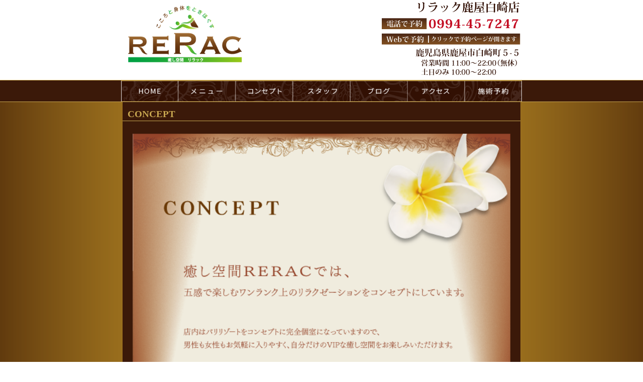

--- FILE ---
content_type: text/html; charset=UTF-8
request_url: https://rerac-salon.com/concept
body_size: 9201
content:
<!DOCTYPE html>
<html lang="ja">
<head>
	<meta charset="UTF-8">
	<title>CONCEPT | 鹿屋でマッサージなら癒し空間りらっく白崎店 リラクゼーションをお届けします。 鹿屋でマッサージなら癒し空間りらっく白崎店 リラクゼーションをお届けします。 </title>
	<meta name="viewport" content="width=device-width, initial-scale=1, user-scalable=no">
	<meta name="keywords" content="CONCEPT | 鹿屋でマッサージなら癒し空間りらっく白崎店 リラクゼーションをお届けします。,浜松市,マッサージ" />
	<meta name="description" content="鹿屋市にあるマッサージサロン癒し空間りらっく白崎店。" />
    	<style type="text/css" media="all">
		@import url( https://rerac-salon.com/wp/wp-content/themes/wp_kanoya/style.css );
		
	</style>
	<link rel="stylesheet" href="https://rerac-salon.com/wp/wp-content/themes/wp_kanoya/flexslider.css" type="text/css" />
	<!-- <link rel="alternate" type="application/rss+xml" title="RSS 2.0" href="" />-->
	<!--<script type="text/javascript" src="https://rerac-salon.com/wp/wp-content/themes/wp_kanoya/js/jquery-1.4.2.min.js"></script>-->
	<script type="text/javascript" src="https://ajax.googleapis.com/ajax/libs/jquery/1.9.1/jquery.min.js"></script>
	<script type="text/javascript">
		$(window).load(function() {
		  $('.flexslider').flexslider({
		    animation: "slide",
		    controlNav: "thumbnails",
			directionNav: false,
			slideshow: false
		  });
		});
	</script>
	<script type="text/javascript" src="https://rerac-salon.com/wp/wp-content/themes/wp_kanoya/jquery.flexslider.js"></script>
	<script type="text/javascript" src="https://rerac-salon.com/wp/wp-content/themes/wp_kanoya/toggle.js"></script>
	<!--<script type="text/javascript" src="https://rerac-salon.com/wp/wp-content/themes/wp_kanoya/js/s3Slider.js"></script>
	<script type="text/javascript">
		$(document).ready(function() {
			$('#slider').s3Slider({
				timeOut: 4000
			});
		});
	</script>-->
		
		<!-- All in One SEO 4.9.3 - aioseo.com -->
	<meta name="robots" content="max-image-preview:large" />
	<link rel="canonical" href="https://rerac-salon.com/concept" />
	<meta name="generator" content="All in One SEO (AIOSEO) 4.9.3" />
		<meta property="og:locale" content="ja_JP" />
		<meta property="og:site_name" content="鹿屋でマッサージなら癒し空間りらっく白崎店 リラクゼーションをお届けします。 | 鹿屋市にあるマッサージサロン癒し空間りらっく白崎店" />
		<meta property="og:type" content="article" />
		<meta property="og:title" content="CONCEPT | 鹿屋でマッサージなら癒し空間りらっく白崎店 リラクゼーションをお届けします。" />
		<meta property="og:url" content="https://rerac-salon.com/concept" />
		<meta property="article:published_time" content="2015-04-03T04:53:56+00:00" />
		<meta property="article:modified_time" content="2017-03-14T04:36:21+00:00" />
		<meta name="twitter:card" content="summary" />
		<meta name="twitter:title" content="CONCEPT | 鹿屋でマッサージなら癒し空間りらっく白崎店 リラクゼーションをお届けします。" />
		<script type="application/ld+json" class="aioseo-schema">
			{"@context":"https:\/\/schema.org","@graph":[{"@type":"BreadcrumbList","@id":"https:\/\/rerac-salon.com\/concept#breadcrumblist","itemListElement":[{"@type":"ListItem","@id":"https:\/\/rerac-salon.com#listItem","position":1,"name":"\u30db\u30fc\u30e0","item":"https:\/\/rerac-salon.com","nextItem":{"@type":"ListItem","@id":"https:\/\/rerac-salon.com\/concept#listItem","name":"CONCEPT"}},{"@type":"ListItem","@id":"https:\/\/rerac-salon.com\/concept#listItem","position":2,"name":"CONCEPT","previousItem":{"@type":"ListItem","@id":"https:\/\/rerac-salon.com#listItem","name":"\u30db\u30fc\u30e0"}}]},{"@type":"Organization","@id":"https:\/\/rerac-salon.com\/#organization","name":"\u9e7f\u5c4b\u3067\u30de\u30c3\u30b5\u30fc\u30b8\u306a\u3089\u7652\u3057\u7a7a\u9593\u308a\u3089\u3063\u304f\u767d\u5d0e\u5e97 \u30ea\u30e9\u30af\u30bc\u30fc\u30b7\u30e7\u30f3\u3092\u304a\u5c4a\u3051\u3057\u307e\u3059\u3002","description":"\u9e7f\u5c4b\u5e02\u306b\u3042\u308b\u30de\u30c3\u30b5\u30fc\u30b8\u30b5\u30ed\u30f3\u7652\u3057\u7a7a\u9593\u308a\u3089\u3063\u304f\u767d\u5d0e\u5e97","url":"https:\/\/rerac-salon.com\/"},{"@type":"WebPage","@id":"https:\/\/rerac-salon.com\/concept#webpage","url":"https:\/\/rerac-salon.com\/concept","name":"CONCEPT | \u9e7f\u5c4b\u3067\u30de\u30c3\u30b5\u30fc\u30b8\u306a\u3089\u7652\u3057\u7a7a\u9593\u308a\u3089\u3063\u304f\u767d\u5d0e\u5e97 \u30ea\u30e9\u30af\u30bc\u30fc\u30b7\u30e7\u30f3\u3092\u304a\u5c4a\u3051\u3057\u307e\u3059\u3002","inLanguage":"ja","isPartOf":{"@id":"https:\/\/rerac-salon.com\/#website"},"breadcrumb":{"@id":"https:\/\/rerac-salon.com\/concept#breadcrumblist"},"datePublished":"2015-04-03T13:53:56+09:00","dateModified":"2017-03-14T13:36:21+09:00"},{"@type":"WebSite","@id":"https:\/\/rerac-salon.com\/#website","url":"https:\/\/rerac-salon.com\/","name":"\u9e7f\u5c4b\u3067\u30de\u30c3\u30b5\u30fc\u30b8\u306a\u3089\u7652\u3057\u7a7a\u9593\u308a\u3089\u3063\u304f\u767d\u5d0e\u5e97 \u30ea\u30e9\u30af\u30bc\u30fc\u30b7\u30e7\u30f3\u3092\u304a\u5c4a\u3051\u3057\u307e\u3059\u3002","description":"\u9e7f\u5c4b\u5e02\u306b\u3042\u308b\u30de\u30c3\u30b5\u30fc\u30b8\u30b5\u30ed\u30f3\u7652\u3057\u7a7a\u9593\u308a\u3089\u3063\u304f\u767d\u5d0e\u5e97","inLanguage":"ja","publisher":{"@id":"https:\/\/rerac-salon.com\/#organization"}}]}
		</script>
		<!-- All in One SEO -->

<link rel='dns-prefetch' href='//cdnjs.cloudflare.com' />
<link rel='dns-prefetch' href='//netdna.bootstrapcdn.com' />
<link rel="alternate" type="application/rss+xml" title="鹿屋でマッサージなら癒し空間りらっく白崎店 リラクゼーションをお届けします。 &raquo; CONCEPT のコメントのフィード" href="https://rerac-salon.com/concept/feed" />
<link rel="alternate" title="oEmbed (JSON)" type="application/json+oembed" href="https://rerac-salon.com/wp-json/oembed/1.0/embed?url=https%3A%2F%2Frerac-salon.com%2Fconcept" />
<link rel="alternate" title="oEmbed (XML)" type="text/xml+oembed" href="https://rerac-salon.com/wp-json/oembed/1.0/embed?url=https%3A%2F%2Frerac-salon.com%2Fconcept&#038;format=xml" />
<style id='wp-img-auto-sizes-contain-inline-css' type='text/css'>
img:is([sizes=auto i],[sizes^="auto," i]){contain-intrinsic-size:3000px 1500px}
/*# sourceURL=wp-img-auto-sizes-contain-inline-css */
</style>
<style id='wp-emoji-styles-inline-css' type='text/css'>

	img.wp-smiley, img.emoji {
		display: inline !important;
		border: none !important;
		box-shadow: none !important;
		height: 1em !important;
		width: 1em !important;
		margin: 0 0.07em !important;
		vertical-align: -0.1em !important;
		background: none !important;
		padding: 0 !important;
	}
/*# sourceURL=wp-emoji-styles-inline-css */
</style>
<style id='wp-block-library-inline-css' type='text/css'>
:root{--wp-block-synced-color:#7a00df;--wp-block-synced-color--rgb:122,0,223;--wp-bound-block-color:var(--wp-block-synced-color);--wp-editor-canvas-background:#ddd;--wp-admin-theme-color:#007cba;--wp-admin-theme-color--rgb:0,124,186;--wp-admin-theme-color-darker-10:#006ba1;--wp-admin-theme-color-darker-10--rgb:0,107,160.5;--wp-admin-theme-color-darker-20:#005a87;--wp-admin-theme-color-darker-20--rgb:0,90,135;--wp-admin-border-width-focus:2px}@media (min-resolution:192dpi){:root{--wp-admin-border-width-focus:1.5px}}.wp-element-button{cursor:pointer}:root .has-very-light-gray-background-color{background-color:#eee}:root .has-very-dark-gray-background-color{background-color:#313131}:root .has-very-light-gray-color{color:#eee}:root .has-very-dark-gray-color{color:#313131}:root .has-vivid-green-cyan-to-vivid-cyan-blue-gradient-background{background:linear-gradient(135deg,#00d084,#0693e3)}:root .has-purple-crush-gradient-background{background:linear-gradient(135deg,#34e2e4,#4721fb 50%,#ab1dfe)}:root .has-hazy-dawn-gradient-background{background:linear-gradient(135deg,#faaca8,#dad0ec)}:root .has-subdued-olive-gradient-background{background:linear-gradient(135deg,#fafae1,#67a671)}:root .has-atomic-cream-gradient-background{background:linear-gradient(135deg,#fdd79a,#004a59)}:root .has-nightshade-gradient-background{background:linear-gradient(135deg,#330968,#31cdcf)}:root .has-midnight-gradient-background{background:linear-gradient(135deg,#020381,#2874fc)}:root{--wp--preset--font-size--normal:16px;--wp--preset--font-size--huge:42px}.has-regular-font-size{font-size:1em}.has-larger-font-size{font-size:2.625em}.has-normal-font-size{font-size:var(--wp--preset--font-size--normal)}.has-huge-font-size{font-size:var(--wp--preset--font-size--huge)}.has-text-align-center{text-align:center}.has-text-align-left{text-align:left}.has-text-align-right{text-align:right}.has-fit-text{white-space:nowrap!important}#end-resizable-editor-section{display:none}.aligncenter{clear:both}.items-justified-left{justify-content:flex-start}.items-justified-center{justify-content:center}.items-justified-right{justify-content:flex-end}.items-justified-space-between{justify-content:space-between}.screen-reader-text{border:0;clip-path:inset(50%);height:1px;margin:-1px;overflow:hidden;padding:0;position:absolute;width:1px;word-wrap:normal!important}.screen-reader-text:focus{background-color:#ddd;clip-path:none;color:#444;display:block;font-size:1em;height:auto;left:5px;line-height:normal;padding:15px 23px 14px;text-decoration:none;top:5px;width:auto;z-index:100000}html :where(.has-border-color){border-style:solid}html :where([style*=border-top-color]){border-top-style:solid}html :where([style*=border-right-color]){border-right-style:solid}html :where([style*=border-bottom-color]){border-bottom-style:solid}html :where([style*=border-left-color]){border-left-style:solid}html :where([style*=border-width]){border-style:solid}html :where([style*=border-top-width]){border-top-style:solid}html :where([style*=border-right-width]){border-right-style:solid}html :where([style*=border-bottom-width]){border-bottom-style:solid}html :where([style*=border-left-width]){border-left-style:solid}html :where(img[class*=wp-image-]){height:auto;max-width:100%}:where(figure){margin:0 0 1em}html :where(.is-position-sticky){--wp-admin--admin-bar--position-offset:var(--wp-admin--admin-bar--height,0px)}@media screen and (max-width:600px){html :where(.is-position-sticky){--wp-admin--admin-bar--position-offset:0px}}

/*# sourceURL=wp-block-library-inline-css */
</style><style id='global-styles-inline-css' type='text/css'>
:root{--wp--preset--aspect-ratio--square: 1;--wp--preset--aspect-ratio--4-3: 4/3;--wp--preset--aspect-ratio--3-4: 3/4;--wp--preset--aspect-ratio--3-2: 3/2;--wp--preset--aspect-ratio--2-3: 2/3;--wp--preset--aspect-ratio--16-9: 16/9;--wp--preset--aspect-ratio--9-16: 9/16;--wp--preset--color--black: #000000;--wp--preset--color--cyan-bluish-gray: #abb8c3;--wp--preset--color--white: #ffffff;--wp--preset--color--pale-pink: #f78da7;--wp--preset--color--vivid-red: #cf2e2e;--wp--preset--color--luminous-vivid-orange: #ff6900;--wp--preset--color--luminous-vivid-amber: #fcb900;--wp--preset--color--light-green-cyan: #7bdcb5;--wp--preset--color--vivid-green-cyan: #00d084;--wp--preset--color--pale-cyan-blue: #8ed1fc;--wp--preset--color--vivid-cyan-blue: #0693e3;--wp--preset--color--vivid-purple: #9b51e0;--wp--preset--gradient--vivid-cyan-blue-to-vivid-purple: linear-gradient(135deg,rgb(6,147,227) 0%,rgb(155,81,224) 100%);--wp--preset--gradient--light-green-cyan-to-vivid-green-cyan: linear-gradient(135deg,rgb(122,220,180) 0%,rgb(0,208,130) 100%);--wp--preset--gradient--luminous-vivid-amber-to-luminous-vivid-orange: linear-gradient(135deg,rgb(252,185,0) 0%,rgb(255,105,0) 100%);--wp--preset--gradient--luminous-vivid-orange-to-vivid-red: linear-gradient(135deg,rgb(255,105,0) 0%,rgb(207,46,46) 100%);--wp--preset--gradient--very-light-gray-to-cyan-bluish-gray: linear-gradient(135deg,rgb(238,238,238) 0%,rgb(169,184,195) 100%);--wp--preset--gradient--cool-to-warm-spectrum: linear-gradient(135deg,rgb(74,234,220) 0%,rgb(151,120,209) 20%,rgb(207,42,186) 40%,rgb(238,44,130) 60%,rgb(251,105,98) 80%,rgb(254,248,76) 100%);--wp--preset--gradient--blush-light-purple: linear-gradient(135deg,rgb(255,206,236) 0%,rgb(152,150,240) 100%);--wp--preset--gradient--blush-bordeaux: linear-gradient(135deg,rgb(254,205,165) 0%,rgb(254,45,45) 50%,rgb(107,0,62) 100%);--wp--preset--gradient--luminous-dusk: linear-gradient(135deg,rgb(255,203,112) 0%,rgb(199,81,192) 50%,rgb(65,88,208) 100%);--wp--preset--gradient--pale-ocean: linear-gradient(135deg,rgb(255,245,203) 0%,rgb(182,227,212) 50%,rgb(51,167,181) 100%);--wp--preset--gradient--electric-grass: linear-gradient(135deg,rgb(202,248,128) 0%,rgb(113,206,126) 100%);--wp--preset--gradient--midnight: linear-gradient(135deg,rgb(2,3,129) 0%,rgb(40,116,252) 100%);--wp--preset--font-size--small: 13px;--wp--preset--font-size--medium: 20px;--wp--preset--font-size--large: 36px;--wp--preset--font-size--x-large: 42px;--wp--preset--spacing--20: 0.44rem;--wp--preset--spacing--30: 0.67rem;--wp--preset--spacing--40: 1rem;--wp--preset--spacing--50: 1.5rem;--wp--preset--spacing--60: 2.25rem;--wp--preset--spacing--70: 3.38rem;--wp--preset--spacing--80: 5.06rem;--wp--preset--shadow--natural: 6px 6px 9px rgba(0, 0, 0, 0.2);--wp--preset--shadow--deep: 12px 12px 50px rgba(0, 0, 0, 0.4);--wp--preset--shadow--sharp: 6px 6px 0px rgba(0, 0, 0, 0.2);--wp--preset--shadow--outlined: 6px 6px 0px -3px rgb(255, 255, 255), 6px 6px rgb(0, 0, 0);--wp--preset--shadow--crisp: 6px 6px 0px rgb(0, 0, 0);}:where(.is-layout-flex){gap: 0.5em;}:where(.is-layout-grid){gap: 0.5em;}body .is-layout-flex{display: flex;}.is-layout-flex{flex-wrap: wrap;align-items: center;}.is-layout-flex > :is(*, div){margin: 0;}body .is-layout-grid{display: grid;}.is-layout-grid > :is(*, div){margin: 0;}:where(.wp-block-columns.is-layout-flex){gap: 2em;}:where(.wp-block-columns.is-layout-grid){gap: 2em;}:where(.wp-block-post-template.is-layout-flex){gap: 1.25em;}:where(.wp-block-post-template.is-layout-grid){gap: 1.25em;}.has-black-color{color: var(--wp--preset--color--black) !important;}.has-cyan-bluish-gray-color{color: var(--wp--preset--color--cyan-bluish-gray) !important;}.has-white-color{color: var(--wp--preset--color--white) !important;}.has-pale-pink-color{color: var(--wp--preset--color--pale-pink) !important;}.has-vivid-red-color{color: var(--wp--preset--color--vivid-red) !important;}.has-luminous-vivid-orange-color{color: var(--wp--preset--color--luminous-vivid-orange) !important;}.has-luminous-vivid-amber-color{color: var(--wp--preset--color--luminous-vivid-amber) !important;}.has-light-green-cyan-color{color: var(--wp--preset--color--light-green-cyan) !important;}.has-vivid-green-cyan-color{color: var(--wp--preset--color--vivid-green-cyan) !important;}.has-pale-cyan-blue-color{color: var(--wp--preset--color--pale-cyan-blue) !important;}.has-vivid-cyan-blue-color{color: var(--wp--preset--color--vivid-cyan-blue) !important;}.has-vivid-purple-color{color: var(--wp--preset--color--vivid-purple) !important;}.has-black-background-color{background-color: var(--wp--preset--color--black) !important;}.has-cyan-bluish-gray-background-color{background-color: var(--wp--preset--color--cyan-bluish-gray) !important;}.has-white-background-color{background-color: var(--wp--preset--color--white) !important;}.has-pale-pink-background-color{background-color: var(--wp--preset--color--pale-pink) !important;}.has-vivid-red-background-color{background-color: var(--wp--preset--color--vivid-red) !important;}.has-luminous-vivid-orange-background-color{background-color: var(--wp--preset--color--luminous-vivid-orange) !important;}.has-luminous-vivid-amber-background-color{background-color: var(--wp--preset--color--luminous-vivid-amber) !important;}.has-light-green-cyan-background-color{background-color: var(--wp--preset--color--light-green-cyan) !important;}.has-vivid-green-cyan-background-color{background-color: var(--wp--preset--color--vivid-green-cyan) !important;}.has-pale-cyan-blue-background-color{background-color: var(--wp--preset--color--pale-cyan-blue) !important;}.has-vivid-cyan-blue-background-color{background-color: var(--wp--preset--color--vivid-cyan-blue) !important;}.has-vivid-purple-background-color{background-color: var(--wp--preset--color--vivid-purple) !important;}.has-black-border-color{border-color: var(--wp--preset--color--black) !important;}.has-cyan-bluish-gray-border-color{border-color: var(--wp--preset--color--cyan-bluish-gray) !important;}.has-white-border-color{border-color: var(--wp--preset--color--white) !important;}.has-pale-pink-border-color{border-color: var(--wp--preset--color--pale-pink) !important;}.has-vivid-red-border-color{border-color: var(--wp--preset--color--vivid-red) !important;}.has-luminous-vivid-orange-border-color{border-color: var(--wp--preset--color--luminous-vivid-orange) !important;}.has-luminous-vivid-amber-border-color{border-color: var(--wp--preset--color--luminous-vivid-amber) !important;}.has-light-green-cyan-border-color{border-color: var(--wp--preset--color--light-green-cyan) !important;}.has-vivid-green-cyan-border-color{border-color: var(--wp--preset--color--vivid-green-cyan) !important;}.has-pale-cyan-blue-border-color{border-color: var(--wp--preset--color--pale-cyan-blue) !important;}.has-vivid-cyan-blue-border-color{border-color: var(--wp--preset--color--vivid-cyan-blue) !important;}.has-vivid-purple-border-color{border-color: var(--wp--preset--color--vivid-purple) !important;}.has-vivid-cyan-blue-to-vivid-purple-gradient-background{background: var(--wp--preset--gradient--vivid-cyan-blue-to-vivid-purple) !important;}.has-light-green-cyan-to-vivid-green-cyan-gradient-background{background: var(--wp--preset--gradient--light-green-cyan-to-vivid-green-cyan) !important;}.has-luminous-vivid-amber-to-luminous-vivid-orange-gradient-background{background: var(--wp--preset--gradient--luminous-vivid-amber-to-luminous-vivid-orange) !important;}.has-luminous-vivid-orange-to-vivid-red-gradient-background{background: var(--wp--preset--gradient--luminous-vivid-orange-to-vivid-red) !important;}.has-very-light-gray-to-cyan-bluish-gray-gradient-background{background: var(--wp--preset--gradient--very-light-gray-to-cyan-bluish-gray) !important;}.has-cool-to-warm-spectrum-gradient-background{background: var(--wp--preset--gradient--cool-to-warm-spectrum) !important;}.has-blush-light-purple-gradient-background{background: var(--wp--preset--gradient--blush-light-purple) !important;}.has-blush-bordeaux-gradient-background{background: var(--wp--preset--gradient--blush-bordeaux) !important;}.has-luminous-dusk-gradient-background{background: var(--wp--preset--gradient--luminous-dusk) !important;}.has-pale-ocean-gradient-background{background: var(--wp--preset--gradient--pale-ocean) !important;}.has-electric-grass-gradient-background{background: var(--wp--preset--gradient--electric-grass) !important;}.has-midnight-gradient-background{background: var(--wp--preset--gradient--midnight) !important;}.has-small-font-size{font-size: var(--wp--preset--font-size--small) !important;}.has-medium-font-size{font-size: var(--wp--preset--font-size--medium) !important;}.has-large-font-size{font-size: var(--wp--preset--font-size--large) !important;}.has-x-large-font-size{font-size: var(--wp--preset--font-size--x-large) !important;}
/*# sourceURL=global-styles-inline-css */
</style>

<style id='classic-theme-styles-inline-css' type='text/css'>
/*! This file is auto-generated */
.wp-block-button__link{color:#fff;background-color:#32373c;border-radius:9999px;box-shadow:none;text-decoration:none;padding:calc(.667em + 2px) calc(1.333em + 2px);font-size:1.125em}.wp-block-file__button{background:#32373c;color:#fff;text-decoration:none}
/*# sourceURL=/wp-includes/css/classic-themes.min.css */
</style>
<link rel='stylesheet' id='font-awesome-css' href='//netdna.bootstrapcdn.com/font-awesome/4.1.0/css/font-awesome.css' type='text/css' media='screen' />
<link rel='stylesheet' id='wp-pagenavi-css' href='https://rerac-salon.com/wp/wp-content/plugins/wp-pagenavi/pagenavi-css.css?ver=2.70' type='text/css' media='all' />
<link rel='stylesheet' id='jquery.lightbox.min.css-css' href='https://rerac-salon.com/wp/wp-content/plugins/wp-jquery-lightbox/lightboxes/wp-jquery-lightbox/styles/lightbox.min.css?ver=2.3.4' type='text/css' media='all' />
<link rel='stylesheet' id='jqlb-overrides-css' href='https://rerac-salon.com/wp/wp-content/plugins/wp-jquery-lightbox/lightboxes/wp-jquery-lightbox/styles/overrides.css?ver=2.3.4' type='text/css' media='all' />
<style id='jqlb-overrides-inline-css' type='text/css'>

			#outerImageContainer {
				box-shadow: 0 0 4px 2px rgba(0,0,0,.2);
			}
			#imageContainer{
				padding: 6px;
			}
			#imageDataContainer {
				box-shadow: 0 -4px 0 0 #fff, 0 0 4px 2px rgba(0,0,0,.1);
				z-index: auto;
			}
			#prevArrow,
			#nextArrow{
				background-color: rgba(255,255,255,.7;
				color: #000000;
			}
/*# sourceURL=jqlb-overrides-inline-css */
</style>
<script type="text/javascript" src="https://rerac-salon.com/wp/wp-includes/js/jquery/jquery.min.js?ver=3.7.1" id="jquery-core-js"></script>
<script type="text/javascript" src="https://rerac-salon.com/wp/wp-includes/js/jquery/jquery-migrate.min.js?ver=3.4.1" id="jquery-migrate-js"></script>
<script type="text/javascript" src="//cdnjs.cloudflare.com/ajax/libs/jquery-easing/1.4.1/jquery.easing.min.js?ver=6.9" id="jquery-easing-js"></script>
<link rel="https://api.w.org/" href="https://rerac-salon.com/wp-json/" /><link rel="alternate" title="JSON" type="application/json" href="https://rerac-salon.com/wp-json/wp/v2/pages/8" /><link rel="EditURI" type="application/rsd+xml" title="RSD" href="https://rerac-salon.com/wp/xmlrpc.php?rsd" />
<meta name="generator" content="WordPress 6.9" />
<link rel='shortlink' href='https://rerac-salon.com/?p=8' />
	<script type="text/javascript">
	document.documentElement.className += ' galleria-galleria-active';
	</script>
	<style type='text/css'>
	.galleria-gallery{ width: 780px; height: 590px;}
	.galleria-container{background-color:#241000; }
	.galleria-galleria-active .galleria-gallery .gallery {display:none;} 
	.galleria-galleria-active .galleria-gallery{background-color:#241000; }
	</style>
<style>
.scroll-back-to-top-wrapper {
    position: fixed;
	opacity: 0;
	visibility: hidden;
	overflow: hidden;
	text-align: center;
	z-index: 99999999;
    background-color: #777777;
	color: #eeeeee;
	width: 50px;
	height: 48px;
	line-height: 48px;
	right: 30px;
	bottom: 30px;
	padding-top: 2px;
	border-top-left-radius: 10px;
	border-top-right-radius: 10px;
	border-bottom-right-radius: 10px;
	border-bottom-left-radius: 10px;
	-webkit-transition: all 0.5s ease-in-out;
	-moz-transition: all 0.5s ease-in-out;
	-ms-transition: all 0.5s ease-in-out;
	-o-transition: all 0.5s ease-in-out;
	transition: all 0.5s ease-in-out;
}
.scroll-back-to-top-wrapper:hover {
	background-color: #888888;
  color: #eeeeee;
}
.scroll-back-to-top-wrapper.show {
    visibility:visible;
    cursor:pointer;
	opacity: 1.0;
}
.scroll-back-to-top-wrapper i.fa {
	line-height: inherit;
}
.scroll-back-to-top-wrapper .fa-lg {
	vertical-align: 0;
}
</style></head>

<body data-rsssl=1 >
<div id="page">
	<div id="header">
	<div id="header-c">
		<a href="https://rerac-salon.com/"><img src="https://rerac-salon.com/wp/wp-content/themes/wp_kanoya/images/logo.png" class="logo"></a>
		<div class="h-shop">
			<img src="https://rerac-salon.com/wp/wp-content/themes/wp_kanoya/images/rerac_shikaya.png">
			<br class="clear" />
			<a href="tel:0994457247">
			<img src="https://rerac-salon.com/wp/wp-content/themes/wp_kanoya/images/tel_shikaya.png">
            <br class="clear" />
			</a>
			<a href="https://www.peakmanager.com/online/index/h3g8m1" target="_blank"><img src="https://rerac-salon.com/wp/wp-content/themes/wp_kanoya/images/banner_webyoyaku.png"></a>
			<br class="clear" />
			<img src="https://rerac-salon.com/wp/wp-content/themes/wp_kanoya/images/address_shikaya.png">
		</div>
		<br class="clear" />
	</div></div>
	<div id="navi-back">
	<div id="navigation">
		<ul>
			<li class="menu0"><a href="https://rerac-salon.com/">HOME</a></li><li class="menu1"><a href="https://rerac-salon.com/menu">menu</a></li><li class="menu2"><a href="https://rerac-salon.com/concept">concept</a></li><li class="menu3"><a href="https://rerac-salon.com/staff">staff</a></li><li class="menu4"><a href="https://rerac-salon.com/blog">blog</a></li><!--<li class="menu5"><a href="https://rerac-salon.com/member">member</a></li>--><li class="menu6"><a href="https://rerac-salon.com/access">access</a></li><li class="menu7"><a href="https://www.peakmanager.com/online/index/h3g8m1" target="_blank">reservation</a></li>
		</ul>
	</div>
	<div class="menubtn">
		<span>メニューを開く▼</span>
	</div>
	<div id="toggle" class="togmenu">
		<ul id="r-navi">
			<li><a href="https://rerac-salon.com/">HOME</a></li>
			<li><a href="https://rerac-salon.com/menu">メニュー</a></li>
			<li><a href="https://rerac-salon.com/concept">コンセプト</a></li>
			<li><a href="https://rerac-salon.com/staff">スタッフ</a></li>
			<li><a href="https://rerac-salon.com/blog">ブログ</a></li>
			<!--<li><a href="https://rerac-salon.com/member">会員システム</a></li>-->
			<li><a href="https://rerac-salon.com/access">アクセス</a></li>
			<li><a href="https://www.peakmanager.com/online/index/h3g8m1" target="_blank">施術予約</a></li>
		</ul>
	</div></div>
	<div id="c-content" style="margin-bottom:0;">
					<div class="page_border" style="margin-bottom:25px;">
<h2>CONCEPT</h2>
</div>
<img decoding="async" src="https://www.rirac.net/wp/wp-content/themes/wp2/images/rerac-concept.png" alt="" style="display:block;margin:0 auto 40px;" width="95%">				

<div id="footer" class="white">
	<ul>
		<li><a href="https://rerac-salon.com/">HOME</a></li><li><a href="https://rerac-salon.com/menu">メニュー</a></li><li><a href="https://rerac-salon.com/concept">コンセプト</a></li><li><a href="https://rerac-salon.com/staff">スタッフ</a></li><li><a href="https://rerac-salon.com/blog">ブログ</a></li><!--<li><a href="https://rerac-salon.com/member">会員システム</a></li>--><li><a href="https://rerac-salon.com/access">アクセス</a></li><li><a href="https://www.peakmanager.com/online/index/h3g8m1" target="_blank">施術予約</a></li><li><a href="https://rerac-salon.com/qanda">Q&amp;A</a></li>
	</ul>
    <p style="margin:20px 0;">リラック鹿屋白崎店　TEL <a href="tel:0994457247">0994-45-7247</a><br />
	鹿児島県鹿屋市白崎町５-５</p>
	<p>&copy; RERAC Co.,Ltd. All Rights Reserved.</p>
</div></div></div>
<script type="speculationrules">
{"prefetch":[{"source":"document","where":{"and":[{"href_matches":"/*"},{"not":{"href_matches":["/wp/wp-*.php","/wp/wp-admin/*","/wp/wp-content/uploads/*","/wp/wp-content/*","/wp/wp-content/plugins/*","/wp/wp-content/themes/wp_kanoya/*","/*\\?(.+)"]}},{"not":{"selector_matches":"a[rel~=\"nofollow\"]"}},{"not":{"selector_matches":".no-prefetch, .no-prefetch a"}}]},"eagerness":"conservative"}]}
</script>
<div class="scroll-back-to-top-wrapper">
	<span class="scroll-back-to-top-inner">
					<i class="fa fa-2x fa-arrow-up"></i>
			</span>
</div><script type="text/javascript" id="scroll-back-to-top-js-extra">
/* <![CDATA[ */
var scrollBackToTop = {"scrollDuration":"500","fadeDuration":"0.5","visibilityDuration":"2994"};
//# sourceURL=scroll-back-to-top-js-extra
/* ]]> */
</script>
<script type="text/javascript" src="https://rerac-salon.com/wp/wp-content/plugins/scroll-back-to-top/assets/js/scroll-back-to-top.js" id="scroll-back-to-top-js"></script>
<script type="text/javascript" src="https://rerac-salon.com/wp/wp-content/plugins/wp-jquery-lightbox/lightboxes/wp-jquery-lightbox/vendor/jquery.touchwipe.min.js?ver=2.3.4" id="wp-jquery-lightbox-swipe-js"></script>
<script type="text/javascript" src="https://rerac-salon.com/wp/wp-content/plugins/wp-jquery-lightbox/inc/purify.min.js?ver=2.3.4" id="wp-jquery-lightbox-purify-js"></script>
<script type="text/javascript" src="https://rerac-salon.com/wp/wp-content/plugins/wp-jquery-lightbox/lightboxes/wp-jquery-lightbox/vendor/panzoom.min.js?ver=2.3.4" id="wp-jquery-lightbox-panzoom-js"></script>
<script type="text/javascript" id="wp-jquery-lightbox-js-extra">
/* <![CDATA[ */
var JQLBSettings = {"showTitle":"1","useAltForTitle":"1","showCaption":"1","showNumbers":"1","fitToScreen":"0","resizeSpeed":"400","showDownload":"","navbarOnTop":"","marginSize":"0","mobileMarginSize":"10","slideshowSpeed":"4000","allowPinchZoom":"1","borderSize":"6","borderColor":"#ffffff","overlayColor":"#ffffff","overlayOpacity":"0.7","newNavStyle":"1","fixedNav":"1","showInfoBar":"1","prevLinkTitle":"\u524d\u306e\u753b\u50cf","nextLinkTitle":"\u6b21\u306e\u753b\u50cf","closeTitle":"\u30ae\u30e3\u30e9\u30ea\u30fc\u3092\u9589\u3058\u308b","image":"\u753b\u50cf ","of":"\u306e","download":"\u30c0\u30a6\u30f3\u30ed\u30fc\u30c9","pause":"(\u30b9\u30e9\u30a4\u30c9\u30b7\u30e7\u30fc\u3092\u4e00\u6642\u505c\u6b62\u3059\u308b)","play":"(\u30b9\u30e9\u30a4\u30c9\u30b7\u30e7\u30fc\u3092\u518d\u751f\u3059\u308b)"};
//# sourceURL=wp-jquery-lightbox-js-extra
/* ]]> */
</script>
<script type="text/javascript" src="https://rerac-salon.com/wp/wp-content/plugins/wp-jquery-lightbox/lightboxes/wp-jquery-lightbox/jquery.lightbox.js?ver=2.3.4" id="wp-jquery-lightbox-js"></script>
<script id="wp-emoji-settings" type="application/json">
{"baseUrl":"https://s.w.org/images/core/emoji/17.0.2/72x72/","ext":".png","svgUrl":"https://s.w.org/images/core/emoji/17.0.2/svg/","svgExt":".svg","source":{"concatemoji":"https://rerac-salon.com/wp/wp-includes/js/wp-emoji-release.min.js?ver=6.9"}}
</script>
<script type="module">
/* <![CDATA[ */
/*! This file is auto-generated */
const a=JSON.parse(document.getElementById("wp-emoji-settings").textContent),o=(window._wpemojiSettings=a,"wpEmojiSettingsSupports"),s=["flag","emoji"];function i(e){try{var t={supportTests:e,timestamp:(new Date).valueOf()};sessionStorage.setItem(o,JSON.stringify(t))}catch(e){}}function c(e,t,n){e.clearRect(0,0,e.canvas.width,e.canvas.height),e.fillText(t,0,0);t=new Uint32Array(e.getImageData(0,0,e.canvas.width,e.canvas.height).data);e.clearRect(0,0,e.canvas.width,e.canvas.height),e.fillText(n,0,0);const a=new Uint32Array(e.getImageData(0,0,e.canvas.width,e.canvas.height).data);return t.every((e,t)=>e===a[t])}function p(e,t){e.clearRect(0,0,e.canvas.width,e.canvas.height),e.fillText(t,0,0);var n=e.getImageData(16,16,1,1);for(let e=0;e<n.data.length;e++)if(0!==n.data[e])return!1;return!0}function u(e,t,n,a){switch(t){case"flag":return n(e,"\ud83c\udff3\ufe0f\u200d\u26a7\ufe0f","\ud83c\udff3\ufe0f\u200b\u26a7\ufe0f")?!1:!n(e,"\ud83c\udde8\ud83c\uddf6","\ud83c\udde8\u200b\ud83c\uddf6")&&!n(e,"\ud83c\udff4\udb40\udc67\udb40\udc62\udb40\udc65\udb40\udc6e\udb40\udc67\udb40\udc7f","\ud83c\udff4\u200b\udb40\udc67\u200b\udb40\udc62\u200b\udb40\udc65\u200b\udb40\udc6e\u200b\udb40\udc67\u200b\udb40\udc7f");case"emoji":return!a(e,"\ud83e\u1fac8")}return!1}function f(e,t,n,a){let r;const o=(r="undefined"!=typeof WorkerGlobalScope&&self instanceof WorkerGlobalScope?new OffscreenCanvas(300,150):document.createElement("canvas")).getContext("2d",{willReadFrequently:!0}),s=(o.textBaseline="top",o.font="600 32px Arial",{});return e.forEach(e=>{s[e]=t(o,e,n,a)}),s}function r(e){var t=document.createElement("script");t.src=e,t.defer=!0,document.head.appendChild(t)}a.supports={everything:!0,everythingExceptFlag:!0},new Promise(t=>{let n=function(){try{var e=JSON.parse(sessionStorage.getItem(o));if("object"==typeof e&&"number"==typeof e.timestamp&&(new Date).valueOf()<e.timestamp+604800&&"object"==typeof e.supportTests)return e.supportTests}catch(e){}return null}();if(!n){if("undefined"!=typeof Worker&&"undefined"!=typeof OffscreenCanvas&&"undefined"!=typeof URL&&URL.createObjectURL&&"undefined"!=typeof Blob)try{var e="postMessage("+f.toString()+"("+[JSON.stringify(s),u.toString(),c.toString(),p.toString()].join(",")+"));",a=new Blob([e],{type:"text/javascript"});const r=new Worker(URL.createObjectURL(a),{name:"wpTestEmojiSupports"});return void(r.onmessage=e=>{i(n=e.data),r.terminate(),t(n)})}catch(e){}i(n=f(s,u,c,p))}t(n)}).then(e=>{for(const n in e)a.supports[n]=e[n],a.supports.everything=a.supports.everything&&a.supports[n],"flag"!==n&&(a.supports.everythingExceptFlag=a.supports.everythingExceptFlag&&a.supports[n]);var t;a.supports.everythingExceptFlag=a.supports.everythingExceptFlag&&!a.supports.flag,a.supports.everything||((t=a.source||{}).concatemoji?r(t.concatemoji):t.wpemoji&&t.twemoji&&(r(t.twemoji),r(t.wpemoji)))});
//# sourceURL=https://rerac-salon.com/wp/wp-includes/js/wp-emoji-loader.min.js
/* ]]> */
</script>
				<script type="text/javascript">
					jQuery.noConflict();
					(
						function ( $ ) {
							$( function () {
								$( "area[href*=\\#],a[href*=\\#]:not([href=\\#]):not([href^='\\#tab']):not([href^='\\#quicktab']):not([href^='\\#pane'])" ).click( function () {
									if ( location.pathname.replace( /^\//, '' ) == this.pathname.replace( /^\//, '' ) && location.hostname == this.hostname ) {
										var target = $( this.hash );
										target = target.length ? target : $( '[name=' + this.hash.slice( 1 ) + ']' );
										if ( target.length ) {
											$( 'html,body' ).animate( {
												scrollTop: target.offset().top - 20											},900 , 'easeInQuint' );
											return false;
										}
									}
								} );
							} );
						}
					)( jQuery );
				</script>
			
</body>
</html>

--- FILE ---
content_type: text/css
request_url: https://rerac-salon.com/wp/wp-content/themes/wp_kanoya/style.css
body_size: 4361
content:
/*
Theme Name: wp_kanoya
Theme URI: 
Description: nishico Wordpress Template
Version: 1.4
Author: nishico.corp
Author URI: http://www.nishico.jp
*/

* {
	margin: 0;
	padding: 0;
	box-sizing: border-box;
}
.top-text {
	border:1px solid #7A4F13;
	padding:10px;
	color:#fff;
	background: -moz-linear-gradient(top, #460E01, #6A2D00);　/* Firefox用 */
	background: -webkit-gradient(linear, left top, left bottom, from(#460E01), to(#6A2D00));　/* Safari,Google Chrome用 */
	-webkit-border-radius:0 0 10px 10px;
	-khtml-border-radius:0 0 10px 10px;
	-moz-border-radius:0 0 10px 10px;
	-ms-border-radius:0 0 10px 10px;
	-o-border-radius:0 0 10px 10px; 
	border-radius:0 0 10px 10px;
}
body {
	margin: 0px auto;
	padding: 0px;
	font-size: 80%;
	line-height: 140%;
	background:url(images/bg.png) repeat-y 100%;
	background-position:center;
	font-family:"ＭＳ Ｐ明朝", "MS PMincho", "ヒラギノ明朝 Pro W3", "Hiragino Mincho Pro", serif;
}

h1,h2,ul {
	padding-top:0px;
	margin-top: 0px;
}
p {line-height:140%;}
a {
	color:#000;
	text-decoration:underline;
	outline:none;
}
a:hover {
	color:#690;
	text-decoration:none;
}
a:hover img{
  opacity:0.6;
  filter: alpha(opacity=60);
}

strong {
	color:#690;
}
hr {
	clear:both;
	margin-bottom: 10px;
	}
img {
	max-width: 100%;
	height: auto;
}
a img:hover {opacity:0.6;}

.alignleft {
	margin: 0 15px 15px 0;
	float: left;
}

.alignright {
	margin: 0 0 15px 15px;
	float: right;
}

.aligncenter {
	margin: 0 0 15px 0;
	clear: both;
}
.clear {clear: both;}
#page, #header, #slider, #navigation {
	margin: 0 auto;
}
#layout {
	margin: 20px auto;
	width: 792px;
}
#header {
	/*width:800px;
	height: 22px;
	background-image:url(images/header.png);
	background-repeat:repeat-x;*/
	background: #fff;
}
#header-c {
    width: 792px;
    margin: 0 auto;
}
.logo {
	float:left;
	vertical-align:bottom;
	width:250px;
}
.h-shop {
	float: right;
	text-align: right;
}
#navi-back {
	background-color:#3b1909;
	border-top:1px solid #C8A750;
	border-bottom:1px solid #C8A750;
}

#navigation {
/* 	width:800px; */
	width:798px;
/* 	height:40px; */
	height:42px;
	clear: both;
	position:relative;
/* 	background-image:url(images/menu.png); */
	background-image:url(images/menu3.png);
	background-repeat: no-repeat;
	background-size: 100% 44px;
	background-position: center;
}
/* Navigation */
#navigation ul {
	list-style-type:none;
	margin: 0;
	padding: 0;
}
#navigation li a {
	display:block;
	height:40px;
	text-indent:-1000em;
	text-decoration:none;
}

/* Navigation */
#navigation ul {
	list-style-type:none;
	margin: 0;
	padding: 0;
}
#navigation li {
	display:inline-block;
}
#navigation li a {
	display:block;
	height:42px;
	text-indent:-1000em;
	text-decoration:none;
/* 	width:100px; */
	width:114px;
}

#navigation li a:hover {
	background-size: 798px 48px !important;
}
#navigation li.menu0 a:hover {
	background: url(images/menu4.png) no-repeat 0px;
}
#navigation li.menu1 a:hover {
	background: url(images/menu4.png) no-repeat -114px -2px;
}
#navigation li.menu2 a:hover {
	background: url(images/menu4.png) no-repeat -228px -2px;
}
#navigation li.menu3 a:hover {
	background: url(images/menu4.png) no-repeat -342px -2px;
}
#navigation li.menu4 a:hover {
	background: url(images/menu4.png) no-repeat -456px -2px;
}
#navigation li.menu6 a:hover {
	background: url(images/menu4.png) no-repeat -570px -2px;
}
#navigation li.menu7 a:hover {
	background: url(images/menu4.png) no-repeat -684px -2px;
}

/* #navigation li a:hover {
	background-size: 800px 44px !important;
}
#navigation li.menu0 a:hover {
	background: url(images/menu2.png) no-repeat 0px;
}
#navigation li.menu1 a:hover {
	background: url(images/menu2.png) no-repeat -100px -2px;
}
#navigation li.menu2 a:hover {
	background: url(images/menu2.png) no-repeat -200px -2px;
}
#navigation li.menu3 a:hover {
	background: url(images/menu2.png) no-repeat -300px -2px;
}
#navigation li.menu4 a:hover {
	background: url(images/menu2.png) no-repeat -400px -2px;
}
#navigation li.menu5 a:hover {
	background: url(images/menu2.png) no-repeat -500px -2px;
}
#navigation li.menu6 a:hover {
	background: url(images/menu2.png) no-repeat -600px -2px;
}
#navigation li.menu7 a:hover {
	background: url(images/menu2.png) no-repeat -700px -2px;
} */

#r-navi {display:none;}
.togmenu, .menubtn, .gokan {display:none;}
/* Side bar */

#sidebar {
	float: left;
	width: 285px;
	padding-top:10px;
	background:#fff;
}
#sidebar h2 {
	font-size:12px;
	color:#5E2D00;
	margin-bottom:5px;
	font-family: "Times New Roman", Times, serif;
	font-weight: normal;
	letter-spacing:2px;
	border-bottom:1px solid #5E2D00;
}
#sidebar h3 {
	color:#000;
	margin: 5px;
	padding: 0 0 5px;
	border-bottom: 1px dashed #C8A750;
}
#sidebar h4 {
  font-size: 150%;
  margin-top: 0;
}
#sidebar p {
	margin-bottom:10px;
	padding:0;
}
#sidebar strong {
	color:#630;
}
/* Contents */


#content {
	float: right;
	width: 485px;
	padding-top:10px;
	/*margin-bottom: 20px;*/
	background:#fff;
}
#content, #sidebar {
	min-height: 315px;
	padding:5px;
}
#c-content {
	width: 792px;
	text-align: justify;
	line-height: 140%;
	margin: 0 auto 10px;
	padding:15px 0;
	background: #3b1909;
	color: #C8A750;
}

.page_border {
	border-bottom:1px solid #C8A750;
	padding: 0 10px 5px;
	margin: 0 0 25px;
}

p.blog_reserv {
	border: 1px solid #fff;
	font-size: 25px;
	line-height: 135%;
	padding: 5px 0;
	background: linear-gradient(to bottom, #341800 0%,#643200 100%);
	text-shadow: 1px 1px 2px;
}
p.blog_reserv.price_button {
	width: 200px;
	text-align: center;
	margin: 20px auto;
}
p.blog_reserv a {
	display: block;
	text-decoration: none;
	color: #fff;
}
p.blog_reserv a:hover {color: #690;}

.shop_title {
	margin: 0 10px 10px;
	font-size: 25px;
	line-height: normal;
}

.entry {padding: 0 30px;}
h2.e-title {
	background:url(images/h2_blog_bg.png) no-repeat;
	line-height: 42px;
	color: silver;
	padding: 0 0 0 45px;
	margin: 0 0 15px;
}
.e-title span {
	float: right;
	margin-right: 10px;
	font-size: 15px;
}
.entry p {
	margin: 0 0 15px;
	color: white;
}
.entry a {color: inherit;}

#tt {
    background: #681802;
	background: -moz-linear-gradient(top, #681802 0%, #b86300 100%);
	background: -webkit-linear-gradient(top, #681802 0%,#b86300 100%);
	background: linear-gradient(to bottom, #681802 0%,#b86300 100%);
	filter: progid:DXImageTransform.Microsoft.gradient( startColorstr='#681802', endColorstr='#b86300',GradientType=0 );
    padding: 20px;
	color: #f5f5dc;
}
#tt h2 {margin: 20px 0;}
#tt p {
    margin: 0 0 10px;
}

#footer {
	width: 792px;
	margin: 20px auto 0;
	text-align:center;
}
#footer ul {
	list-style: none;
	/*width: 500px;*/
	margin: 0 auto;
}
#footer ul li {
	display: inline-block;
	border-left: 1px solid;
	border-right:1px solid;
	padding: 0 5px;
	margin-bottom: 5px;
}
#footer.white ul li,
#footer.white ul li a,
#footer.white p,
#footer.white p a {
	color: #fff;
}

#footer.white {
	width:auto;}

.pagetop  {
	margin:10px 0;
	width:780px;
	text-align:right;
	clear: both;
}

.wp-pagenavi, .pagenavigation {
text-align:center;
clear:both;
margin:10px 0;
}
.wp-pagenavi a {
    color: #C8A750;
}
.wp-pagenavi span,
.wp-pagenavi a {
    border-color: #C8A750 !important;
	display: inline-block;
}
.c-box-left {
	float:left;
	width:345px;
}
.c-box-right {
	float:right;
	width:245px;
	padding:10px 0;
}

.top-h1 {
	color:#C8A750;
	margin:15px 0;
	padding: 0 10px;
}
.text-top p {
	color:#E1C780;
	padding: 0 10px;
}
.kanoya-h1 {
	font-size:12px;
	color:#5E2D00;
	margin-bottom:5px;
	font-family: "Times New Roman", Times, serif;
	font-weight: normal;
	letter-spacing:2px;
	border-bottom:1px solid #5E2D00;
}
.top-box {
	box-sizing: border-box;
	padding: 0 5px;
}
.top-box p {
	color: #000;
	margin-top: 0;
}

.info-left {
	float:left;
	line-height: 20px;
	width: 40%;
}

.info-right {
	float: right;
	width: 58%;
}

.info-right p {margin: 0 0 15px;}

.top-menu {padding: 10px;}
.top-menu h2 {
	color: #690;
	border-bottom: 2px solid #E1C780;
	padding: 0 10px 5px;
}
.tm-left {
	float:left;
	width:45%;
}
.tm-left img {width:100%;}
.tm-right {float:right;}
.tm-right span {
	color: #690;
	font-size: 130%;
}
.tm-right p {margin: 0 0 10px;}

/* top banner */
.top_banner {
	display:block;
	margin: 20px 0;
}

.top_yoyaku {
	width: 600px;
	margin: 0 auto;
}
.top_yoyaku img {
	width: 48%;
	margin: 0 5px;
}

.top_share {
	margin: 20px auto;
	text-align:center;
}

.top_share img {
	display:inline-block;
	margin: 0 5px;
}

.r_banner {display:none;}

/* Javascri0pt */

/* img slider */

#slider {
	width: 792px; /* important to be same as image width */
	height: 335px; /* important */
	overflow: hidden; /* important */
	background-color: #190000;
	clear:both;
	position:relative;
}
#slider ul li img {width:100%;}
#slider img {
	border:none;
}
#sliderContent {
    width: 792px; /* important to be same as image width or wider */
    position: absolute;
    top: 0;
    margin-left: 0;
}
/*.sliderImage {
    float: left;
    position: relative;
    display: none;
}*/
.sliderImage span {
	display: none;
}

.top {
	top: 100px;left: 0;
}
#slider ul {
	list-style-type: none;
	margin: 0 auto;
	padding: 0;
	width: 792px;
}
.b-left table {
	margin-bottom:10px;
}
.b-left th {
	border-left:3px solid #C33;
	padding-left:5px;
	text-align:left;
	width:250px;
}
/* staff */
h2.page_title {
	float: left;
	letter-spacing: 2px;
}
ul.shop_link {
	float: right;
	margin-right: 10px;
}

.shop_link li {
	display: inline-block;
	text-indent: -9999px;
	width: 45px;
	height: 22px;
	margin: 0 2px;
	background-size: 100%;
}

.shop_link li a {
	display:block;
	height: 22px;
}

.s_simoji {background:url(images/button_shimoji.png) no-repeat;}
.s_kitayama {background:url(images/button_kitayama.png) no-repeat;}
.s_toyokawa {background:url(images/button_toyokawa.png) no-repeat;}
.s_spa {background:url(images/button_spa.png) no-repeat;}

.s_simoji:hover {background:url(images/button_shimoji_on.png) no-repeat;}
.s_kitayama:hover {background:url(images/button_kitayama_on.png) no-repeat;}
.s_toyokawa:hover {background:url(images/button_toyokawa_on.png) no-repeat;}
.s_spa:hover {background:url(images/button_spa_on.png) no-repeat;}

.staff {
	display: inline-block;
	width: 47%;
	vertical-align: top;
	margin: 0 1.376% 20px;
	background:url(images/staff_bg.png) repeat-x 100% 100%;
	border: 1px solid #666;
}
.staff h2 {
	color: white;
	margin: 5px 8px;
	font-size: 120%;
	float:left;
}
.staff-l {
	float:left;
	width: 38%;
}
.staff-r {
	float:right;
	width: 60%;
	padding-left: 8px;
}

.staff-shop {
	float: right;
	margin: 5px;
}

.left_b {
	border-left: 1px solid;
}

/* shop info */
.shop_list {
	text-align: center;
	margin-bottom: 30px;
}
.shop_list div {
	display: inline-block;
	width: 21%;
	margin: 0 1%;
	border: 1px solid white;
}
.shop_list div p {
	color: white;
	line-height: 22px;
}
.shop_name {
	background:url(images/staff_bg.png) repeat-x;
	line-height: 30px;
	background-size: contain;
	border: 1px solid #9A806F;
	padding: 0 10px;
	color: white;
	margin: 30px 0 10px;
}
.shop_name ul {
    list-style: none;
    float: right;
    position: relative;
    top: -2px;
}
.shop_name li {
    display: inline-block;
    border: 1px solid;
    font-size: 12px;
    line-height: normal;
    padding: 3px;
	color: #C8A750;
}

.shop_info {
    float: right;
    width: 48%;
    color: #fff;
}
.shop_info p {margin-bottom: 5px;}

.p_address {position: relative;}
.p_address img {
	/*position: absolute;*/
	top: -15px;
	float: right;
	margin-right: 8.2em;
}
.p_address a {}

.info_yoyaku {width: 70%;}

/* menu */
h2.m_h2 {margin: 20px 0;}
.m_left {
    float: left;
    width: 50%;
}
.m_left2 {
	float: left;
	width: 48%;
}

.m_right {
    float: right;
    width: 48%;
}
.m_right h3, .m_right h4,
.m_left2 h3, .m_left2 h4 {
    margin: 0 0 10px;
}
.m_right h4, .m_left2 h4 {
	color:green;
	position: relative;
    line-height: 25px;
}
.m_right h4 span {
    margin-left: 40px;
}

.m_right p, .m_left2 p {
	margin: 0;
}
.m_right img, .m_left2 img {
    position: absolute;
    left:160px;
    max-width: 40%;
}

h3.m_bdr:before {
	content:"■";
}
h3.m_bdr {
    border-bottom: 1px solid;
    padding-bottom: 3px;
    margin-bottom: 4px;
}

p.small {font-size: 86%;}

/* access */
.ac_left {
    float: left;
    font-size: 120%;
    line-height: 31px;
}
.ac_yoyaku {
    float: right;
    width: 48%;
}
.shop_btm {
	float:none !important;
	margin: 0 0 20px !important;
	text-align: center;
}

/* event */
h2.ev_title {color: silver;}
h2.ev_title span {
    float: right;
    font-size: 15px;
}

/* concept */
.concept {
	border: 1px solid #9A806F;
	background:url(images/gokan.png), url(images/staff_bg.png);
	background-repeat:no-repeat, repeat-x;
	background-position:right bottom, center;
	background-size: contain;
}
.concept h2 {
	width: 80%;
    font-size: 175%;
    padding: 10px 10px 5px;
    border-bottom: 1px solid #9A806F;
    line-height:130%;
}
.concept p {
    margin: 15px 20px 25px;
}

/* menu */
.mbox {
    width: 300px;
    margin: 20px 40px;
}
.mbox h3 {
    margin: 0 0 10px;
}

.left {float: left;}
.right {float: right;}

/* responsive */

@media (max-width: 750px) {
#layout, #header, #header-c, #submenu,
#slider, #sliderContent, #slider ul,
#footer, #footer ul, #c-content {
	width:100%;
}

.logo {
    float: none;
    display: block;
    width: 250px;
    margin: 0 auto;
}
.h-shop {
    float: none;
    width: 278px;
    margin: 20px auto 0;
}

#navigation {display:none;}
#r-navi {
	display:block;
	text-align: center;
	position: relative;
}
#r-navi li {
    line-height: 30px;
    font-size: 20px;
}
#r-navi li a, .menubtn {
    color: #C8A750;
    text-decoration: none;
    display: block;
	border-bottom: 1px solid #C8A750;
}

.menubtn {
	display:block;
	text-align: center;
	line-height: 30px;
    font-size: 20px;
}

#slider {
	height: auto;
	padding-top: 42.5%;
}

#content, #sidebar {
	float: none;
	width: 95%;
	margin: 0 auto 20px;
}

.top_banner img {
	width: 100%;
	margin: 5px 0;
}
.p_banner {display:none;}

.r_banner {
	display:block;
	background: url(images/menubanner_bg.png) repeat-y;
	background-size: 100% 100%;
	padding: 15px 0 1px;
}
.r_banner img {
	display: block;
	width: 95%;
	margin: 0 auto 10px;
}

.info-left, .info-right {
	float:none;
	width:100%;	
}
.info-left {margin-bottom: 16px;}

.top_yoyaku {
	width: 100%;
	text-align: center;
}
.top_yoyaku img {width: 65%;}

.staff {
	display: block;
	width: 95%;
	margin: 10px auto;
}
ul.shop_link {margin-right:0;}
.entry {padding: 0 10px;}

.shop_name {margin: 10px 0;}
.shop_name ul {float:none;}
.flexslider, .shop_info {
	width: 100% !important;
	float:none !important;
}
.shop_info {margin: 10px 0 0;}

.m_left, .m_right,
.m_left2 {
    float: none;
    width: 100%;
}
.m_left2 {margin:0 0 10px;}

.m_right h4 span {
    margin: 0px;
    display: block;
}
br.r_br {display:none;}

.ac_left, .ac_yoyaku {
    float: none;
    line-height: normal;
}
.ac_yoyaku {width:100%;}

h2.ev_title span {
    float: none;
    display: block;
}

.concept {
	background: url(images/staff_bg.png);
    background-repeat: repeat-x;
    background-position: center;
    background-size: contain;
}
.concept h2 {
	font-size:140%;
	width: 100%;
}
.gokan {display:block;}

.left, .right {float:none;}
.mbox {
	width: 90%;
    margin: 20px auto;
}
.mbox img {
    width: 100%;
}
}

/* slider fix */
/*@media (max-width: 320px) {
#slider {
	height: 135px;
}
}
@media (min-width: 321px) and (max-width: 375px) {
#slider {
	height: 158px;
}
}
@media (min-width: 376px) and (max-width: 415px) {
#slider {
	height: 174px;
}
}

@media (min-width: 416px) and (max-width: 480px) {
#slider {
	height: 202px;
}
}
@media (min-width: 481px) and (max-width: 568px) {
#slider {
	height: 240px;
}
}
@media (min-width: 569px) and (max-width: 667px) {
#slider {
	height: 282px;
}
}*/

.front-banner{
margin:80px auto 0;
}
.front-banner img{
width:100%;
height:auto;
display:block;
margin:0 auto;
}
.front-banner a:hover img{
  opacity:1;
  filter:none;
  border:none;
}
.front-banner a:hover{
opacity:0.8 !important;
}
.front-banner--notice{
margin:0 auto;
}
.front-banner--pricelist{
margin:20px auto 0;
}
.front-banner--pricelist img{
width:90%;
max-width:320px;
}